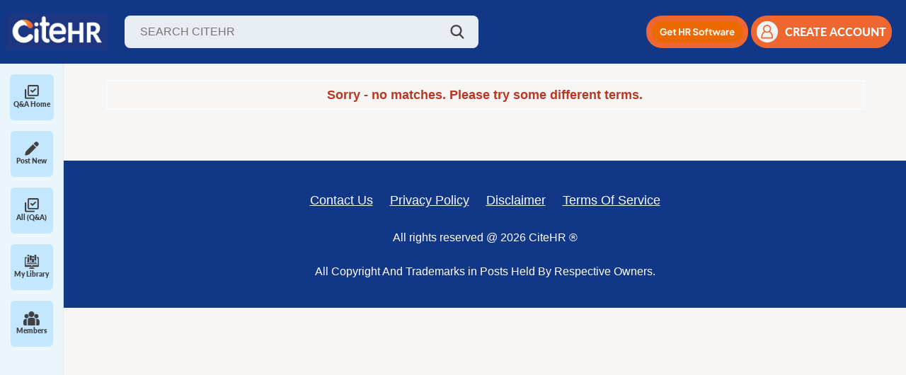

--- FILE ---
content_type: text/html; charset=ISO-8859-1
request_url: https://www.citehr.com/search.php?do=finduser&userid=4635301&searchthreadid=516054
body_size: 8270
content:
<!DOCTYPE html PUBLIC "-//W3C//DTD XHTML 1.0 Transitional//EN" "http://www.w3.org/TR/xhtml1/DTD/xhtml1-transitional.dtd">
<html xmlns="http://www.w3.org/1999/xhtml" dir="ltr" lang="en">
<head>
<meta name="robots" content="noindex,follow" />
<script src="/spinnerv2.js" defer></script>



<link rel="stylesheet" type="text/css" href="/style-v33.css?v1.0"/>


<meta http-equiv="Content-Type" content="text/html; charset=ISO-8859-1" />



<meta name="theme-color" content="#183b60" />
<meta name="viewport" content="width=device-width, initial-scale=1">

<meta http-equiv="X-UA-Compatible" content="IE=7" />
<link rel="image_src" type="image/gif" href="https://www.citehr.com/citehr-og.gif"/>
<meta property="og:image" content="https://www.citehr.com/citehr-og.png" />




<!-- Google tag (gtag.js) -->
<script async src="https://www.googletagmanager.com/gtag/js?id=G-TFKT4BSRSR"></script>
<script>
  window.dataLayer = window.dataLayer || [];
  function gtag(){dataLayer.push(arguments);} 
  gtag('js', new Date()); gtag('config', 'G-TFKT4BSRSR');
</script>


<script src="https://accounts.google.com/gsi/client" async defer></script> 
<link href="https://cdn.jsdelivr.net/npm/bootstrap@5.2.3/dist/css/bootstrap.min.css" rel="stylesheet">
<script src="https://cdn.jsdelivr.net/npm/bootstrap@5.2.3/dist/js/bootstrap.bundle.min.js"></script>
<link rel="stylesheet" href="https://cdnjs.cloudflare.com/ajax/libs/toastr.js/latest/toastr.min.css" integrity="sha512-vKMx8UnXk60zUwyUnUPM3HbQo8QfmNx7+ltw8Pm5zLusl1XIfwcxo8DbWCqMGKaWeNxWA8yrx5v3SaVpMvR3CA==" crossorigin="anonymous" referrerpolicy="no-referrer" />

<link rel="preload" href="/assets/css/fonts.css" as="style" onload="this.onload=null;this.rel='stylesheet'">
<noscript><link rel="stylesheet" href="/assets/css/fonts.css"></noscript>
<link rel="stylesheet" href="/assets/css/styles.css?v1.89">
<link rel="stylesheet" href="https://cdnjs.cloudflare.com/ajax/libs/select2/4.0.13/css/select2.min.css" />


<link rel="stylesheet" type="text/css" href="/style-v30.css">

<title>CiteHR (HR Discussions, Policies & Compliance - Powered by the Community)</title>



<style>
.tborder{display:none;}
.buttonclass{-webkit-appearance: button;-moz-appearance: button;appearance: button;text-decoration: none;color: initial;padding:4px 8px;font-size:18px;font-weight:bold;cursor:pointer;color:#000000;} .buttonclass:hover{color:#00630e;}
</style>
</head>
<body>
<header class="header">
    <div class="d-flex align-items-center">
        <!--<img id="menuIcon" class="menu-icon" src="/assets/img/icon/menu.png" />-->
        <img id="mobileMenuIcon" class="menu-icon" src="/assets/img/icon/menu.png" />
        <a href="https://www.citehr.com/"><img class="logo" src="/assets/img/logo_citehr_blue.jpg" 
            alt="CiteHR" /></a>
        <div class="search-wrap">
            <form action="/results.php" method="get" name="search_query" id="search_query">
                <input class="search-input" type="text" id="query" name="q" placeholder="SEARCH CITEHR" />
            </form>
            <a href="javascript:void(0);" onclick="searchme()"><img class="search-icon" src="/assets/img/icon/search.png" /></a>
        </div>
    </div>
    <div class="d-flex align-items-center gap guest">
        <div class="mobile-search-wrap">
            <img id="mobileSearchBtn" class="search-icon" src="/assets/img/icon/search.png" />
            <!--<form id="mobileSearchForm" class="mobile-search-input shadow-sm">
                <input class="search-input" type="text" placeholder="SEARCH CITEHR" />
            </form>-->
            <form id="mobileSearchForm" action="/results.php" method="get" class="mobile-search-input shadow-sm" name="search_query" id="search_query">
                <input class="search-input" type="text" name="mq" placeholder="SEARCH CITEHR" />
            </form>
        </div>
        <div class="get-hr-software">
            <a id="mobileBannerBtn" role="button" target="_blank" href="https://www.citehr.com/aimrr.php">
                <img alt="Get HR Software" src="/assets/img/Mobile-Button.png" height="35"/>
            </a>
        </div>
        <!--<div class="dropdown action-drop">
             <button class="btn dropdown-toggle" type="button" id="dropdownMenuButton1" data-bs-toggle="dropdown"
                aria-expanded="false">
                <img height="30px" src="/assets/img/icon/orange-dots.png" />
            </button>
            <ul class="dropdown-menu" aria-labelledby="dropdownMenuButton1">
                <li>
                    <a class="dropdown-item" href="/subscription.php">
                        <img width="15px" class="me-2 d-icon" src="/assets/img/icon/follow.png" />
                        <img width="15px" class="me-2 a-icon" src="/assets/img/icon/follow-active.png" />
                        Followed Threads
                    </a>
                </li>
                <li>
                    <a class="dropdown-item" href='/library.php'>
                        <img width="15px" class="me-2 d-icon" src="/assets/img/icon/participationThreads.png" />
                        <img width="15px" class="me-2 a-icon"
                            src="/assets/img/icon/participationThreads-active.png" />
                        Participation Threads
                    </a>
                </li>
                <li>
                    <button onclick="addnewpost()">Add New post</button>
                    <button onclick="addnewreply()">Add New reply</button>
                </li>
            </ul>
        </div> -->

        
            <a role="button" id="desktop-ad-btn" class="signup-btn mobile-signup-btn me-1" target="_blank" href="https://www.citehr.com/aimrr.php">
                <img height="30px" alt="Get HR Software" src="/assets/img/Web-Button.png" />
            </a>
            <button type="button" class="signup-btn" onclick="show_modelz()">
                <img class="user-icon" src="/assets/img/icon/user-orang.png" />
                <span>CREATE ACCOUNT</span>
            </button>
            
                <div id="login-modal" class="modal" style='display:none'>
                    <div class="modal-content login-main">
                        <span class="close close1" onclick="close_modelz()">&times;</span>
                        <div class="loginForm">
                            <h4 style="margin:5px 0px;">Login or Register</h4>
<span style="font-size:small;font-weight:bold;">Join India's Trusted HR & Compliance Community</span><br>
<span style="font-size:small;">Get real answers, templates, and guidance from HR peers who’ve solved the same problems.</span><br><br>

                            <div class="login-social">
                                <ul>
                                    <li><a href="/citehr-register.php" rel="nofollow,noindex" target="_blank"><img
                                                src="/images/reg-form.jpg" style="width:190px;height:auto;"></a></li>
                                    <div style="display:inline-block;text-align:center;">
                                        <div id="g_id_onload"
                                            data-client_id="783341578114-cpf8hbcsgpr5h3ga6u9eq1og1amm7sp0.apps.googleusercontent.com"
                                            data-login_uri="https://www.citehr.com/google_login.php" data-auto_prompt="true">
                                        </div>
                                        <div class="g_id_signin" data-type="standard" data-size="large" data-theme="outline"
                                            data-text="sign_in_with" data-shape="rectangular" data-logo_alignment="left"
                                            data-redirecturi="https://www.citehr.com/search.php?do=finduser&amp;userid=4635301&amp;searchthreadid=516054">
                                        </div>
                                    </div>
                                </ul>
                            </div>
                            <br>
                            <hr><br>
                            <form action="login.php?do=login" method="post"
                                onsubmit="md5hash(vb_login_password, vb_login_md5password, vb_login_md5password_utf, 0)">
                                <div class="form-input">
                                    Login To Your Account<br>
                                    <input type="hidden" name="do" value="login">
                                    <input type="hidden" name="s" value="">
                                    <input type="hidden" name="securitytoken" value="guest">
                                    <input type="hidden" name="url" value="/">
                                    <input type="hidden" name="vb_login_md5password">
                                    <input type="hidden" name="vb_login_md5password_utf">
                                    <input type="text" name="vb_login_username" accesskey="u" tabindex="1"
                                        placeholder="Email/Username" class="form-common">
                                </div>
                                <div class="form-input">
                                    <input type="password" name="vb_login_password" tabindex="1" placeholder="Password"
                                        class="form-common">
                                </div>
                                <div class="submit-btn">
                                    <!--<button type="button" class="btn">Login</button>-->
                                    <input type="submit" class="btn buttonclass" value="Login" accesskey="s" tabindex="1">
                                    <input type="hidden" name="cookieuser" value="1" id="cb_cookieuser">
                                </div>
                                <div class="forgot-password">
                                    <a href="/contact.php" target="_blank" rel="nofollow,noindex">Forgot password</a>
                                </div>
                            </form>
                        </div>
                    </div>
                </div>
                <style>
                    .close {
                        cursor: pointer;
                        color: #fff;
                        font-size: 20px;
                        position: absolute !important;
                        width: 25px;
                        text-align: right;
                        top: -25px !important;
                        z-index: 99;
                        right: 0;
                        left: auto !important
                    }
            
                    .modal {
                        display: block;
                        position: fixed;
                        z-index: 999;
                        top: 0;
                        width: 100%;
                        height: 100%;
                        background: rgba(0, 0, 0, 0.67);
                        left: 0
                    }
            
                    #login-modal {
                        padding-top: 0;
                        z-index: 99999
                    }
            
                    .login-main {
                        width: 300px;
                        max-width: 100%;
                        padding: 10px 20px;
                        border: 0;
                        background: #fff;
                        font-family: sans-serif;
                        position: absolute;
                        top: 50%;
                        left: 50%;
                        margin: 0;
                        transition: all .3s ease-in-out;
                        -o-transition: all .3s ease-in-out;
                        -moz-transition: all .3s ease-in-out;
                        -webkit-transition: all .3s ease-in-out;
                        transform: translate(-50%, -50%) scale(0, 0);
                        -webkit-animation: bummer 1s;
                        animation: bummer 1s;
                        -webkit-animation-fill-mode: forwards;
                        animation-fill-mode: forwards;
                    }
            
                    @-webkit-keyframes bummer {
                        100% {
                            -webkit-transform: translate(-50%, -50%) scale(1, 1)
                        }
                    }
            
                    @keyframes bummer {
                        100% {
                            transform: translate(-50%, -50%) scale(1, 1)
                        }
                    }
            
                    .login-main a,
                    .login-main button {
                        outline: none !important
                    }
            
                    .login-social {
                        text-align: center
                    }
            
                    .login-social h3 {
                        color: #222;
                        font-size: 24px;
                        text-align: center;
                        margin-top: 0
                    }
            
                    .login-social ul {
                        list-style: none;
                        padding: 0;
                        margin: 0
                    }
            
                    .login-social ul li {
                        display: inline-block;
                        margin: 2px 10px
                    }
            
                    .login-social ul li a img {
                        float: left;
                        max-width: 100%
                    }
            
                    .login-social .or {
                        display: block;
                        font-family: sans-serif;
                        font-weight: 600;
                        color: #555;
                        position: relative;
                        margin: 20px 0
                    }
            
                    .form-input {
                        margin-bottom: 15px
                    }
            
                    .form-input input {
                        box-sizing: border-box;
                        width: 100%;
                        box-shadow: none;
                        border: 1px solid #eee;
                        color: #222;
                        padding-left: 20px;
                        height: 40px
                    }
            
                    .forgot-password {
                        text-align: right;
                        margin-bottom: 20px
                    }
            
                    .forgot-password a {
                        color: #555;
                        font-size: 13px
                    }
            
                    .submit-btn {
                        margin-bottom: 20px
                    }
            
                    .submit-btn .btn {
                        padding: 12px 0;
                        width: 100%;
                        display: inline-block;
                        background: #0b3b63;
                        color: #fff;
                        border: 0;
                        text-transform: uppercase;
                        cursor: pointer;
                        transition: all .3s ease-in-out;
                        -moz-transition: all .3s ease-in-out;
                        -o-transition: all .3s ease-in-out;
                        -webkit-transition: all .3s ease-in-out;
                        font-weight: 600
                    }
            
                    .submit-btn .btn:hover {
                        background: #f27026;
                        color: #fff
                    }
            
                    .account-sign-up {
                        margin-top: 5px;
                        padding-top: 15px;
                        border-top: 1px solid #ddd;
                        display: inline-block;
                        width: 100%;
                        font-size: 15px
                    }
            
                    .account-sign-up p {
                        color: #222;
                        margin: 0;
                        font-family: sans-serif
                    }
            
                    .account-sign-up p a {
                        color: #f27026
                    }
            
                    .close1 {
                        top: -15px;
                        position: relative;
                        left: 7px;
                        font-weight: 300
                    }
                </style>
                <script>
                    var modal = document.getElementById('login-modal');
                    var btn = document.getElementById("login-form");
                    var span = document.getElementsByClassName("close1")[0];
                    if (btn) {
                    btn.onclick = function () {
                        modal.style.display = "block";
                    }}
                    if (span) {
                    span.onclick = function () {
                        modal.style.display = "none";
                    }
                    }
                    window.onclick = function (event) {
                        if (event.target == modal) {
                            modal.style.display = "none";
                        }
                        //if (event.target == modalquery) { modalquery.style.display = "none"; }
                    }
                </script>
                <script>
                    function show_modelz() {
                        document.getElementById('login-modal').style.display = "block";
                    }
                    function close_modelz() {
                        document.getElementById('login-modal').style.display = "none";
                    }
                </script>
            
        
    </div>
</header>
<section class="layout">
    <div class="sidebar-wrap" id="sidebarWrap">

        <!-- <a type="button" class="start-new-dis" href="https://www.citehr.com/post-new-thread/">
            <img height="30px" src="/assets/img/icon/pen.png" />
            <span class="ms-4">Start New Discussion</span>
        </a> -->
        <!-- Sidebar Close -->
        <div class="collapsed-sidebar">
            <div class="s-menu" id="allPostMenu">
                <a type="button" class="text-decoration-none d-flex flex-column align-items-center" href="/">
                    <img height="20px" class="de-icon" src="/assets/img/icon/check.png" />
                    <img height="20px" class="ac-icon" src="/assets/img/icon/check-active.png" />
                    <span>Q&A Home</span>
                </a>
            </div>
            <div class="s-menu" id="newMenu">
                <a type="button" class="text-decoration-none d-flex flex-column align-items-center" href="/post-new-thread/">
                    <img height="20px" class="de-icon" src="/assets/img/icon/pen.png" />
                    <img height="20px" class="ac-icon" src="/assets/img/icon/pen-active.png" />
                    <span>Post New</span>
                </a>
            </div>
            <div class="s-menu" id="allPostMenu">
                <a type="button" class="text-decoration-none d-flex flex-column align-items-center" href="/forumdisplay.php?f=34">
                    <img height="20px" class="de-icon" src="/assets/img/icon/check.png" />
                    <img height="20px" class="ac-icon" src="/assets/img/icon/check-active.png" />
                    <span>All (Q&A)</span>
                </a>
            </div>
            <div class="s-menu" id="libraryMenu">
                <a type="button" class="text-decoration-none d-flex flex-column align-items-center" href="/library.php">
                    <img height="20px" class="de-icon" src="/assets/img/icon/library.png" />
                    <img height="20px" class="ac-icon" src="/assets/img/icon/library-active.png" />
                    <span>My Library</span>
                </a>
            </div>
<!--
            <div class="s-menu" id="tagsMenu">
                <a type="button" class="text-decoration-none d-flex flex-column align-items-center" href="/tag.php">
                    <img height="20px" class="de-icon" src="/assets/img/icon/tags.png" />
                    <img height="20px" class="ac-icon" src="/assets/img/icon/tags-active.png" />
                    <span>#Tags</span>    
                </a>
            </div>
-->
            <div class="s-menu" id="membersMenu">
              <a type="button" class="text-decoration-none d-flex flex-column align-items-center" href="/members.php">
                <img height="20px" class="de-icon" src="/assets/img/icon/members.png" />
                <img height="20px" class="ac-icon" src="/assets/img/icon/members-active.png" />
                <span>Members</span>
              </a>
            </div>
            <!--<span style="border-top: 1px solid gray;padding: 0; margin-top: 8px; width: 60px;height: 1px;">&nbsp;</span>
            <div class="s-menu" id="marketMenu" style="margin-top: 8px;">
                <a type="button" class="text-decoration-none d-flex flex-column align-items-center" href="/market.php">
                    <img height="20px" class="de-icon" src="/assets/img/icon/market.png" />
                    <img height="20px" class="ac-icon" src="/assets/img/icon/market-active.png" />
                    <span>Market</span>
                </a>
            </div>
            <div class="s-menu">
                <img height="20px" src="/assets/img/icon/messaging.png" />
                <span>Messaging</span>
            </div> -->
            
        </div>
    
        <!-- Sidebar Open -->
        <!-- <div class="accordion accordion-flush w-100" id="sidebarAccordion">
            <div class="accordion-item">
                <h2 class="accordion-header">
                    <button class="accordion-button collapsed" type="button" data-bs-toggle="collapse"
                        data-bs-target="#library-collapse" aria-expanded="false" aria-controls="library-collapse">
                        <img height="20px" class="d-icon" src="/assets/img/icon/library.png" />
                        <img height="20px" class="a-icon" src="/assets/img/icon/library-active.png" />
                        <span>Library</span>
                    </button>
                </h2>
                <div id="library-collapse" class="accordion-collapse collapse" data-bs-parent="#sidebarAccordion">
                    <div class="library-wrap">
                        <div class="file">
                            <img height="20px" src="/assets/img/icon/pdf.png">
                            <div class="ms-2">
                                <h3>Revised d.a. in uttarakhand from 1st april-2023</h3>
                                <p>Revised da april 2023.pdf</p>
                            </div>
                        </div>
                        <div class="file">
                            <img height="20px" src="/assets/img/icon/pdf.png">
                            <div class="ms-2">
                                <h3>Revised d.a. in uttarakhand from 1st april-2023</h3>
                                <p>Revised da april 2023.pdf</p>
                            </div>
                        </div>
                    </div>
                </div>
            </div>
            <div class="accordion-item">
                <h2 class="accordion-header">
                    <button class="accordion-button collapsed" type="button" data-bs-toggle="collapse"
                        data-bs-target="#messagin-collapse" aria-expanded="false" aria-controls="messagin-collapse">
                        <img height="20px" class="d-icon" src="/assets/img/icon/messaging.png" />
                        <img height="20px" class="a-icon" src="/assets/img/icon/messaging-active.png" />
                        <span>Messaging</span>
                    </button>
                </h2>
                <div id="messagin-collapse" class="accordion-collapse collapse" data-bs-parent="#sidebarAccordion">
                    Messaging
                </div>
            </div>
        </div> -->
    </div>
<div id="tagsExpand">
        <!-- <div class="item-menu active">
            <img height="20px" class="me-2 de-icon" src="/assets/img/icon/interest-tag.png" />
            <img height="20px" class="me-2 ac-icon" src="/assets/img/icon/interest-tag-active.png" />
            <a href="javascript:void(0)" onClick="showSection('interest')">Interest Tags</a>
        </div>
        <div class="item-menu">
            <img height="20px" class="me-2 de-icon" src="/assets/img/icon/trending-tag.png" />
            <img height="20px" class="me-2 ac-icon" src="/assets/img/icon/trending-tag-active.png" />
            <a href="javascript:void(0)" onClick="showSection('trending')">Trending Tags</a>
        </div> -->
        <div id="tags-collapse" class="accordion-collapse" data-bs-parent="#sidebarAccordion">
            <div class="accordion accordion-flush w-100" id="tagAccordion">
                <div class="accordion-item">
                    <h2 class="accordion-header">
                        <button class="accordion-button collapsed" type="button" data-bs-toggle="collapse"
                            data-bs-target="#interest-tags-collapse" aria-expanded="false"
                            aria-controls="interest-tags-collapse">
                            <img height="20px" class="d-icon" src="/assets/img/icon/interest-tag.png" />
                            <img height="20px" class="a-icon"
                                src="/assets/img/icon/interest-tag-active.png" />
                            <span>Interest Tags</span>
                        </button>
                    </h2>
                    <div id="interest-tags-collapse" class="accordion-collapse collapse"
                        data-bs-parent="#tagAccordion">
                        <div class="tags-badge-wrap">
                            <span class="tags-badge active">No Tags Found!</span>
                        </div>
                    </div>
                </div>
                <div class="accordion-item">
                    <h2 class="accordion-header">
                        <button class="accordion-button collapsed" type="button" data-bs-toggle="collapse"
                            data-bs-target="#trending-tags-collapse" aria-expanded="false"
                            aria-controls="trending-tags-collapse">
                            <img height="20px" class="d-icon" src="/assets/img/icon/trending-tag.png" />
                            <img height="20px" class="a-icon"
                                src="/assets/img/icon/trending-tag-active.png" />
                            <span>Trending Tags</span>
                        </button>
                    </h2>
                    <div id="trending-tags-collapse" class="accordion-collapse collapse"
                        data-bs-parent="#tagAccordion">
                        <div class="tags-badge-wrap">
                            <style>.tagtrend{color:#003563;margin:5px 3px;display:inline-block;padding:2px 5px;border:1px #efefef solid;background:#f0f3f7;}.tagtrend:hover{background:#ddecaf;border:1px #95bcdc solid;}</style><h3 style='margin:0px;'>Trending</h3><a href='/' class='tagtrend' style='margin:5px 3px;display:inline-block;padding:2px 5px;border:1px #efefef solid;background:#ecf1f8;'>&#9776;Home</a><a href='/tags.php?tag=data+integrity' class='tagtrend'>#Data Integrity</a> <a href='/tags.php?tag=business+plan' class='tagtrend'>#Business Plan</a> <a href='/tags.php?tag=glassdoor+reviews' class='tagtrend'>#Glassdoor Reviews</a> <a href='/tags.php?tag=social+security' class='tagtrend'>#Social Security</a> <a href='/tags.php?tag=leadership' class='tagtrend'>#Leadership </a> <a href='/tags.php?tag=labour+ministry' class='tagtrend'>#Labour Ministry</a> <a href='/tags.php?tag=finance+department' class='tagtrend'>#Finance Department</a> <a href='/tags.php?tag=human+resource' class='tagtrend'>#Human Resource</a> <a href='/tags.php?tag=supreme+court' class='tagtrend'>#Supreme Court</a> <a href='/tags.php?tag=mental+health' class='tagtrend'>#Mental Health</a> <a href='/tags.php?tag=safety+measures' class='tagtrend'>#Safety Measures</a> <a href='/tags.php?tag=internal+complaints+committee' class='tagtrend'>#Internal Complaints Committee</a> <a href='/tags.php?tag=operational+excellence' class='tagtrend'>#Operational Excellence</a> <a href='/tags.php?tag=leave+policy' class='tagtrend'>#Leave Policy</a> <a href='/tags.php?tag=audit' class='tagtrend'>#Audit </a> <a href='/tags.php?tag=dearness+allowance' class='tagtrend'>#Dearness Allowance</a> <a href='/tags.php?tag=state+insurance' class='tagtrend'>#State Insurance</a> <a href='/tags.php?tag=disciplinary+action' class='tagtrend'>#Disciplinary Action</a> <a href='/tags.php?tag=background+verification' class='tagtrend'>#Background Verification</a> <a href='/tags.php?tag=provident+fund' class='tagtrend'>#Provident Fund</a> <a href='/tags.php?tag=notice+period' class='tagtrend'>#Notice Period</a> <a href='/tags.php?tag=working+hours' class='tagtrend'>#Working Hours</a> <a href='/tags.php?tag=pf+account' class='tagtrend'>#Pf Account</a> <a href='/tags.php?tag=best+practices' class='tagtrend'>#Best Practices</a> <a href='/tags.php?tag=final+settlement' class='tagtrend'>#Final Settlement</a> <a href='/tags.php?tag=standing+orders' class='tagtrend'>#Standing Orders</a> 
                        </div>
                    </div>
                </div>
            </div>
        </div>
    </div>
    
    <main class="main-wrap">

<!-- nav buttons bar -->

</div>










<div class="navlinks">


<br>








</div>





<div id="login-modal" class="modal" style='display:none'>
<div class="modal-content login-main">
<span class="close close1" onclick="close_modelz()">&times;</span>
<div class="loginForm">

<h4 style="margin:5px 0px;">Login Or Register</h4> <span style="font-size:small;font-weight:bold">Community Support and Knowledge-base.</span><br><br>

<div class="login-social">
<ul>
<li><a href="/citehr-register.php" rel="nofollow,noindex" target="_blank"><img src="/images/reg-form.jpg"></a></li>



<div style="display:inline-block;text-align:center;">
<div id="g_id_onload" data-client_id="783341578114-cpf8hbcsgpr5h3ga6u9eq1og1amm7sp0.apps.googleusercontent.com" data-login_uri="https://citehr.com/google_login.php" data-auto_prompt="true"></div>
  <div class="g_id_signin"
      data-type="standard"
      data-size="large"
      data-theme="outline"
      data-text="sign_in_with"
      data-shape="rectangular"
      data-logo_alignment="left"
      data-redirecturi="" >
  </div>
</div>



</ul>
</div>

<br><hr><br>

<form action="login.php?do=login" method="post" onsubmit="md5hash(vb_login_password, vb_login_md5password, vb_login_md5password_utf, 0)">
<div class="form-input">
Login To Your Account<br>
<input type="hidden" name="do" value="login">
<input type="hidden" name="s" value="">
<input type="hidden" name="securitytoken" value="guest">
<input type="hidden" name="url" value="/">
<input type="hidden" name="vb_login_md5password">
<input type="hidden" name="vb_login_md5password_utf">
<input type="text" name="vb_login_username" accesskey="u" tabindex="1" placeholder="Email/Username" class="form-common">
</div>
<div class="form-input">
<input type="password" name="vb_login_password" tabindex="1" placeholder="Password" class="form-common">
</div>

<div class="submit-btn">
<!--<button type="button" class="btn">Login</button>-->
<input type="submit" class="btn buttonclass" value="Login" accesskey="s" tabindex="1">
<input type="hidden" name="cookieuser" value="1" id="cb_cookieuser">
</div>
<div class="forgot-password">
<a href="/contact.php" target="_blank" rel="nofollow,noindex">Forgot password</a>
</div>
</form>

</div>
</div>
</div>


<style>
.close{cursor:pointer;color:#fff;font-size:20px;position:absolute!important;width:25px;text-align:right;top:-25px!important;z-index:99;right:0;left:auto!important}.modal{display:block;position:fixed;z-index:999;top:0;width:100%;height:100%;background:rgba(0,0,0,0.67);left:0}#login-modal{padding-top:0;z-index:99999}.login-main{width:300px;max-width:100%;padding:10px 20px;border:0;background:#fff;font-family:sans-serif;position:absolute;top:50%;left:50%;margin:0;transition:all .3s ease-in-out;-o-transition:all .3s ease-in-out;-moz-transition:all .3s ease-in-out;-webkit-transition:all .3s ease-in-out;transform:translate(-50%,-50%) scale(0,0);-webkit-animation:bummer 1s;animation:bummer 1s;-webkit-animation-fill-mode:forwards;animation-fill-mode:forwards;/}@-webkit-keyframes bummer{100%{-webkit-transform:translate(-50%,-50%) scale(1,1)}}@keyframes bummer{100%{transform:translate(-50%,-50%) scale(1,1)}}.login-main a,.login-main button{outline:none!important}.login-social{text-align:center}.login-social h3{color:#222;font-size:24px;text-align:center;margin-top:0}.login-social ul{list-style:none;padding:0;margin:0}.login-social ul li{display:inline-block;margin:2px 10px}.login-social ul li a img{float:left;max-width:100%}.login-social .or{display:block;font-family:sans-serif;font-weight:600;color:#555;position:relative;margin:20px 0}.form-input{margin-bottom:15px}.form-input input{box-sizing:border-box;width:100%;box-shadow:none;border:1px solid #eee;color:#222;padding-left:20px;height:40px}.forgot-password{text-align:right;margin-bottom:20px}.forgot-password a{color:#555;font-size:13px}.submit-btn{margin-bottom:20px}.submit-btn .btn{padding:12px 0;width:100%;display:inline-block;background:#0b3b63;color:#fff;border:0;text-transform:uppercase;cursor:pointer;transition:all .3s ease-in-out;-moz-transition:all .3s ease-in-out;-o-transition:all .3s ease-in-out;-webkit-transition:all .3s ease-in-out;font-weight:600}.submit-btn .btn:hover{background:#f27026;color:#fff}.account-sign-up{margin-top:5px;padding-top:15px;border-top:1px solid #ddd;display:inline-block;width:100%;font-size:15px}.account-sign-up p{color:#222;margin:0;font-family:sans-serif}.account-sign-up p a{color:#f27026}.close1{top:-15px;position:relative;left:7px;font-weight:300}
</style>


<script>
    var modal = document.getElementById('login-modal');
    var btn = document.getElementById("login-form");
    var span = document.getElementsByClassName("close1")[0];
    btn.onclick = function () {
        modal.style.display = "block";
    }
    span.onclick = function () {
        modal.style.display = "none";
    }
    window.onclick = function (event) {
        if (event.target == modal) {
            modal.style.display = "none";
        }
        if (event.target == modalquery) { modalquery.style.display = "none"; }
    }
</script>
<script>
    function show_modelz()
    {
    document.getElementById('login-modal').style.display = "block"; 
    }
    function close_modelz()
    {
    document.getElementById('login-modal').style.display = "none"; 
    }
</script>

</div></div></div>


<!-- main error message -->
<div style="border:1px #FFFFFF solid;font-weight:bold;font-size:large;color:#b93722;padding:6px;margin:0px auto 0px auto;text-align:center;width:90%;">Sorry - no matches. Please try some different terms.

</div>
<!-- / main error message -->






<br><br>

</div></div>
<!-- / close content container -->



<script src="https://ajax.googleapis.com/ajax/libs/jquery/3.6.4/jquery.min.js"></script>
<script src="https://cdnjs.cloudflare.com/ajax/libs/jqueryui/1.13.2/jquery-ui.min.js" integrity="sha512-57oZ/vW8ANMjR/KQ6Be9v/+/h6bq9/l3f0Oc7vn6qMqyhvPd1cvKBRWWpzu0QoneImqr2SkmO4MSqU+RpHom3Q==" crossorigin="anonymous" referrerpolicy="no-referrer"></script>
<script src="https://cdnjs.cloudflare.com/ajax/libs/jquery-validate/1.20.0/jquery.validate.min.js" integrity="sha512-WMEKGZ7L5LWgaPeJtw9MBM4i5w5OSBlSjTjCtSnvFJGSVD26gE5+Td12qN5pvWXhuWaWcVwF++F7aqu9cvqP0A==" crossorigin="anonymous" referrerpolicy="no-referrer"></script>
<script src="https://cdnjs.cloudflare.com/ajax/libs/select2/4.0.13/js/select2.min.js"></script>
<script src="https://cdn.socket.io/4.6.0/socket.io.min.js" integrity="sha384-c79GN5VsunZvi+Q/WObgk2in0CbZsHnjEqvFxC5DxHn9lTfNce2WW6h2pH6u/kF+" crossorigin="anonymous"></script>
<script src="https://cdnjs.cloudflare.com/ajax/libs/toastr.js/latest/js/toastr.min.js" integrity="sha512-VEd+nq25CkR676O+pLBnDW09R7VQX9Mdiij052gVCp5yVH3jGtH70Ho/UUv4mJDsEdTvqRCFZg0NKGiojGnUCw==" crossorigin="anonymous" referrerpolicy="no-referrer"></script>

<script type="text/javascript">
var loggedInUser = 0;
var isAdmin = ("Unregistered / Not Logged In" === "Administrators") ? true : false;
</script>

<!-- global js imports -->
<script type="text/javascript" src="/assets/js/global.js?v=1.6"></script>
<!-- keka form submission -->
<script type="text/javascript" defer="defer">
			$(document).ready(function() {
                            $( "#hsForm_fd8c6caf-8ab3-47ca-8314-46cd670d90c2" ).on( "submit", function( event ) {
                                event.preventDefault();
                                event.stopPropogation();

                                $.post({
                                       url: "/marketplaceApi.php",
                                       action: 'addCompany',
                                       data: $( this ).serializeArray(),
                                       dataType: 'json'
                                   }).done(function (data) {
                                       toastr.success('Success');
                                   });
                             });
			 
			}); 
		</script>




<!-- /content area table -->
<br style="clear:both;">
<style>
.footerlink{color:#ffffff !important;margin:5px 10px;display:inline-block;font-size:large;}
</style>
<div class="footerbar" style="font-family:helvetica,arial,sans-serif;color:#ffffff;margin:0px;text-align:center;padding:15px;background:#123787;line-height:150%;"> 
<!--Start footerbar-->
<br>
<a href="/contact.php" class="footerlink" rel="nofollow">Contact Us</a> 
<a href="/privacy-policy.html" class="footerlink" rel="nofollow">Privacy Policy</a> 
<a href="/disclaimer.html" class="footerlink" rel="nofollow">Disclaimer</a> 
<a href="/terms-of-service.html" class="footerlink" rel="nofollow">Terms Of Service</a>
<br><br>

All rights reserved @ 2026 CiteHR ®
<br><br>All Copyright And Trademarks in Posts Held By Respective Owners.<br><br>





</div>
</main>
</section>

<audio id="notification" src="/assets/audio/beep.mp3" muted></audio>
<audio id="chatnotification" src="assets/audio/notif.wav" muted></audio>

<button id="backToTopBtn" title="Go to top">
<img height="25px" src="/assets/img/icon/up-arrow.png" />
</button>
</body>
</html>

--- FILE ---
content_type: text/css
request_url: https://www.citehr.com/style-v33.css?v1.0
body_size: 4318
content:
body,html{margin:0;padding:0}a.headliner,a.headliner:visited{text-decoration:none;font-size:large}.attachments,.level1post a,.level2post a,.level3post a,.signatures{word-break:break-all}.bginput,.bginput optgroup,.bginput option,.button,.smallfont,.tcat,.thead,.wysiwyg,body,li,p,select,td,textarea,th{font-family:"Open Sans",Helvetica,sans-serif;}.postusername{text-transform: capitalize;white-space:nowrap;font-size:medium;text-decoration:none;}.bigusername,.highlight,.navbar a,a.headliner,div.head_forums,h1{font-weight:700}.inlineimg,.osmilie img{vertical-align:middle}html{text-rendering:optimizeLegibility;-moz-osx-font-smoothing:grayscale;-webkit-font-smoothing:subpixel-antialiased}body{color:#000000;font-style:normal}.downloads,.headline{background:#fbfbfb;border:1px solid #fff;-moz-box-shadow:inset 0 0 10px #eaeaea;-webkit-box-shadow:inset 0 0 10px #eaeaea}.downloads,.headline,.headline_alt{padding:9px 7px;font-size:medium;font-style:normal;overflow:hidden}a:link,body_alink{color:#304a70}a:visited,body_avisited{color:#435c83}a:active,a:hover,body_ahover{color:#3E6095}li,p,td,th{font-style:normal}.headline{border-bottom:1px #d7d7d7 solid;margin:0 -10px 9px 0;box-shadow:inset 0 0 10px #eaeaea;line-height:115%}.downloads{border-bottom:1px #d7d7d7 solid;margin:0 4px 9px 0;box-shadow:inset 0 0 10px #eaeaea}.headline_alt{background:#f9f9f9;border:1px solid #fff;border-bottom:1px #d7d7d7 solid;margin:0 -10px 9px 0;-moz-box-shadow:inset 0 0 10px #eaeaea;-webkit-box-shadow:inset 0 0 10px #eaeaea;box-shadow:inset 0 0 10px #eaeaea;line-height:115%}.downloads:hover,.headline:hover,.headline_alt:hover{background:#fff;border:1px solid #d7d7d7;-moz-box-shadow:0 0 10px #eaeaea;-webkit-box-shadow:0 0 10px #eaeaea;box-shadow:0 0 10px #eaeaea}a.headliner{color:#304a70;font-style:normal}a.headliner:visited{font-weight:700;color:#6284b5;font-style:normal}#displaybox{padding:11px;font-size:large;color:000000;background:#f2f8fd;margin:2px -10px 16px 2px;line-height:110%;border:1px solid #d4e3f0}.labe{margin:4px 4px 6px 0;padding:1px;border:1px solid #d6ddf9;font-size:x-small}div.head_forums{font-style:normal;font-size:x-small;background:#FFF;color:#2E5187;border:1px solid #F7F7F7;margin:2px 8px;padding:4px}.tborder,.tcat,.tfoot,.thead{background:#357a61}.tborder{color:#000000;border:1px solid #CCCCE6;margin:0 0 0 -7px;font-size:small}.alt3,.alt4{font-size:medium}.tcat{color:#FFF;font-style:normal}.tcat a:link,.tcat a:visited,.tcat_alink,.tcat_avisited{color:#fff;text-decoration:none}.tcat a:active,.tcat a:hover,.tcat_ahover{color:#FF6;text-decoration:underline}.thead,.thead a:link,.thead a:visited,.thead_alink,.thead_avisited{color:#FFF}.thead{font-style:normal}.thead a:active,.thead a:hover,.thead_ahover{color:#FF0}.tfoot,.tfoot a:link,.tfoot a:visited,.tfoot_alink,.tfoot_avisited{color:#E0E0F6}.tfoot a:active,.tfoot a:hover,.tfoot_ahover{color:#FF6}.alt1,.alt1Active,.alt2,.alt2Active,.alt3,.alt4{color:#000000;line-height:160%}.alt1,.alt1Active{background:#FAF9F9;font-size:medium;border-bottom:1px #efefef solid;}.alt2,.alt2Active{background:#F7FBFF}.alt3{background:#E9F3FC}.alt4{background:#FCFCFF}.level1post,.level2post,.level3post{line-height:120%;word-wrap:break-word;color:#000000;font-size:medium}.level1post{background:url(/images/white-texture.gif) #fcfcff}.level2post{background:url(/images/light-blue-texture.gif) #fcfcff}.level3post{background:url(/images/blue-texture.gif) #e9f3fc}p.sr_bottom,p.sr_title{line-height:23px}.attachments{padding:5px 3px}.inlinemod{background:#FFC;color:#000000}.wysiwyg{background:#EEF;color:#000000;font-style:normal}.bginput,textarea{font-style:normal;font-size:large;}.bginput optgroup,.bginput option{font-size:medium;font-style:normal}.button,select{font-style:normal}optgroup,option{font-size:medium;font-style:normal}.smallfont{font-style:normal}.time{color:#666686}.navbar a{font-family:"Open Sans",Helvetica,sans-serif;word-spacing:2px;color:#693333;text-decoration:none}.vbmenu_control,legend{font-family:small "Open Sans",Helvetica,sans-serif;font-style:normal}.highlight{color:red}.fjsel{background:#3E5C92;color:#E0E0F6}.fjdpth0{background:#F7F7F7;color:#000000}.panel{background:url(/images/gradients/gradient_panel.gif) top left repeat-x #E4E7F5;color:#000000;border:2px outset;padding:10px 3px}.vbmenu_control,.vbmenu_control_on{padding:3px 9px;font-size:medium;height:17px;margin:6px 3px 3px 0px;float:left;white-space:nowrap}.panelsurround{background:url(/images/gradients/gradient_panelsurround.gif) top left repeat-x #D1D4E0;color:#000000}legend{color:#22229C}.vbmenu_control{background:#838383;color:#FFF;word-spacing:3px;border:1px solid #525252;border-radius:5px}.vbmenu_control_on{background:#164054;color:#fbfbfb;font-family:bold small Verdana,"Open Sans",Helvetica,sans-serif;border:1px solid #164054}.vbmenu_control_on:hover{background:0 0;color:#FFF;cursor:pointer;text-decoration:underline}.vbmenu_control_frame{background:#838383;color:#fbfbfb;font-family:small "Open Sans",Helvetica,sans-serif;font-style:normal;padding:0;white-space:nowrap;margin:5px 3px 3px;float:left;word-spacing:3px;height:25px;display:inline-block;border:1px solid #525252;border-radius:5px}.vbmenu_control a:link,.vbmenu_control a:visited,.vbmenu_control_alink,.vbmenu_control_avisited,.vbmenu_control_on a:link,.vbmenu_control_on a:visited{color:#FFF;text-decoration:none}a.vbmenu_control,a.vbmenu_control_on{color:#FFF;text-decoration:none;margin-right:3px}.vbmenu_control a:active,.vbmenu_control:hover,.vbmenu_control_ahover,.vbmenu_control_frame:hover{background:#f46611;color:#fff;cursor:pointer;border:1px solid #164054}.vbmenu_popup{background:#FFF;color:#000000;border:1px solid #0B198C;position:relative;margin:0 auto 0 0;z-index:50}.vbmenu_option{background:#608a9e;color:#fff;white-space:nowrap;cursor:pointer}.vbmenu_option a:link,.vbmenu_option a:visited,.vbmenu_option_alink,.vbmenu_option_avisited{color:#fff;text-decoration:none;white-space:nowrap}.vbmenu_option a:active,.vbmenu_option a:hover,.vbmenu_option_ahover{background:#fff368;color:#FFF;text-decoration:none;white-space:nowrap}.vbmenu_hilite{background:#fff368;color:#000;white-space:nowrap;cursor:pointer}.ofont,.osize,.osmilie,.otextlink,label{cursor:default}.vbmenu_hilite a:active,.vbmenu_hilite a:hover,.vbmenu_hilite a:link,.vbmenu_hilite a:visited,.vbmenu_hilite_ahover,.vbmenu_hilite_alink,.vbmenu_hilite_avisited{color:#000;text-decoration:none}h1{font-size:large;color:#304a70;margin:0}.bigusername{font-size:small;text-decoration:none}.pagenav{margin:5px 0 0 12px}.pagenavblue,.pagenavwhite{text-align:center;padding:4px;margin:0 3px;font-size:large;border:1px solid #000000;float:left}.pagenav a{text-decoration:none;font-size:large;color:#0400a0;background:#ccc;}.pagenavblue{color:#000000;background:#ccc;}.pagenavwhite{background:#fff;color:#693333}.tagdesc{margin:0 1% 0 3%}#grouplinks a,#grouplinks a:hover{color:#000000;width:150px;border:1px solid #CAD7EB;font-style:normal;font-size:medium;margin:8px 0;padding:4px;text-decoration:none;font-weight:700;text-align:center}.alt2_alt{background-color:#F6F6FE;color:#000000}#grouplinks a{background:#E1E9F6}#grouplinks a:hover{background:#C5D3E7}.fieldset,.fieldset li,.fieldset p,.fieldset td,.gensmall,p.sr_bottom{font-size:small}div.thead,td.thead,th.thead{padding:4px}.shade,a.shade:link,a.shade:visited{color:#777;text-decoration:none}a.shade:active,a.shade:hover{color:#F40;text-decoration:underline}.tcat .shade,.tfoot .shade,.thead .shade{color:#DDD}.gen,.genmed,.gensmall,a{color:#000}.fieldset{margin-bottom:6px;border:1px solid #E5E5F4}form{display:inline}#main_links,.header_main{padding-left:175px}* html .but8{margin-top:-4px}div.sr_post{background-color:#f5f5ff;border:1px solid #738fbf;margin-bottom:5px;padding:5px}p.sr_title{font-weight:700}p.sr_content{padding:5px 0;overflow:hidden}td.row1{background-color:#F7F3EF}td.row2{background-color:#EFEFEF}#fontOut,#sizeOut,.popup_feedback,.popup_feedback div{color:#000000;background:#FFF}.ucp{border:1px solid gray;min-height:50px;width:100%;font-weight:400;margin:7px 0}.ucp p,div.sr_post p,p#search_result_title{margin:0;padding:0}.cattitle{font-size:x-large}a.related_article{margin:4px auto;padding:6px 6px 6px 10px;background:0 #fff;display:block;-moz-background-clip:-moz-initial;-moz-background-origin:-moz-initial;-moz-background-inline-policy:-moz-initial;font-family:Verdana,"Open Sans",Helvetica,sans-serif;font-size:medium;font-weight:700;line-height:125%}#controlbar,.controlbar,.ocolor{padding:2px}#fontOut,#sizeOut,.ofont,.osize,.osmilie,.otextlink,.popup_feedback,.popup_feedback div,.popup_feedback input{font-family:small "Open Sans",Helvetica,sans-serif;font-style:normal}input#query_qs{width:172px}input#submit_ds,input#submit_qs{width:68px}* html input#submit_ds,* html input#submit_qs{top:5px}div#second_form{position:absolute;left:350px}* html div#second_form{position:absolute;left:30px}.vBulletin_editor{border:2px groove}.ocolor{font-size:small}.adownload,.ofont,.post_button{font-size:medium}.ocolor div{width:10px;height:small;border:1px solid #ACA899}.ofont{padding:0 4px 0 10px;height:20px}.osize{padding:0 4px;width:30px}.osmilie img{margin:4px}.otextlink{text-align:center;margin-top:4px;height:20px}.popup_feedback{height:18px;padding:0 3px;white-space:nowrap;overflow:hidden}.popupwindow{border:1px solid APPWORKSPACE;padding:3px;position:absolute;left:0;top:0;z-index:5}#popup_forecolor{padding:3px}#popup_attach,#popup_fontname,#popup_smilie{padding:1px;overflow:auto;overflow-x:hidden;overflow-y:scroll}#popup_fontsize{padding:1px}#fontOut,#sizeOut,.popup_feedback div{height:16px;border:0 solid;padding:0 2px;cursor:default;overflow:hidden}form{margin:0}.normal{font-weight:400}.underline{text-decoration:underline}.vbmenu_hilite *{cursor:pointer}.block_row:after,.floatcontainer:after{content:".";display:block;height:0;clear:both;visibility:hidden}* html .block_row,* html .floatcontainer{height:1%}.block_row,.floatcontainer{display:block}#citeman_header_content,#citeman_wrap{margin:0 auto;display:-webkit-flex;-webkit-flex-flow:row wrap;position:relative}.vBulletin_editor{background:#E1E1E2;padding:6px}.imagebutton{left:0;top:0;background:#E1E1E2;color:#000000;padding:1px;border:none}.ocolor,.ofont,.osize,.osmilie,.osyscoloar,.smilietitle{background:#FFF;color:#000000;border:1px solid #FFF}.popup_pickbutton{border:1px solid #FFF}.popup_feedback{border-right:1px solid #FFF}.popupwindow{background:#FFF}.alt_pickbutton{border-left:1px solid #E1E1E2}.popup_feedback div,.popup_feedback input{border:0 solid;padding:0 2px;cursor:default;overflow:hidden}#citeman_wrap{width:100%;background:#123787;display:flex;flex-flow:row wrap}#citeman_header_content{width:95%;display:flex;flex-flow:row wrap}.post_button{float:left;display:inline-block;color:#fff!important;height:15px;z-index:-20;cursor:pointer;padding:5px 6px 8px;background:url(/images/post-button-bg.gif) #989a98;border:1px solid #C1BFA0;border-width:1px 1px 1px 0;font-weight:700;text-align:center;text-decoration:none;margin:3px 0 0 -25px;border-radius:7px;-moz-border-radius:7px;-webkit-border-radius:7px}.post_button:hover{-moz-box-shadow:0 0 6px #b9b9b9;-webkit-box-shadow:0 0 6px #b9b9b9}.page{color:#000000;display:-webkit-flex;display:flex;-webkit-flex-flow:row wrap;flex-flow:row wrap;width:98%;margin:0 auto}#aboutus,#addask,#blocknon,#homelink,#inlinenon,#logout,#membersince,#navbarad,#newbig,#nonessential,#researchbt,#risebig,#sidebar_sponsor{display:none}.bottombar{margin:0 0 20px 3%}.footerbar{margin:0}.content,.content_gen,.content_loggedin{float:left;text-align:left}.sidebar,.sidebar_gen,.sidebar_loggedin{float:right;text-align:left}.innermargin,.innermargin_loggedin{margin:0 -5px 0 0}.innermargin_gen{margin:0 1%}.sidebar_gen{margin:0 0 0 1%;width:99%}#addicon{margin:0 0 0 -14px}#logosm{margin:10px 0 0}.likeshtml{width:100%;background:#f7f7f7;padding:6px;margin:0 0 0 4px}#content_userp,#sidebar_userp{width:100%;text-align:left}.adownload{margin:0;padding:0;text-decoration:underline}#usercptable{margin:0 3px 24px -5px}#usercptable_email{margin:0 3px 24px}#usercppre{margin:0 -6px 3px 6px}#firststart{margin-top:-30px}#threadstuff{margin:0 6px 0 0px}.related_loggedin,.related_topic{margin:5px 5px 5px 3px;font-size:medium;padding:6px 6px 6px 10px;overflow:hidden;font-family:Verdana,"Open Sans",Helvetica,sans-serif;line-height:125%}.related_loggedin{margin:0 11px 0 -11px}.related_loggedin a:visited,.related_pop a:visited,.related_topic a:visited{color:#8e98a6}.rel_info{background:#5eb679;color:#fff;font-size:13px;display:inline-block;margin:3px 3px 3px 0;padding:0 4px;border:1px solid #ececeb;border-radius:4px;-moz-border-radius:4px;-webkit-border-radius:4px}.navlinks{display:block;position:relative;margin:0 3% 0 -2%}#posts{margin:0 3% 0 -3%}#posts_loggedin{margin:-10px 0 0}.sidebar_ad,.sidebar_loggedin_ad{padding:4px}.sidebar_adlink{padding:4px 4px 4px 14px}#bottom_bar{margin:0 2% 15px -10px}#threadslist{margin:0 2% 10px 1%}#tagthreadslist{margin:0 2% 10px 3%}#loggedin_threadbottom{margin:1% 0 1% 1%}#usercss{width:100%;margin:0 1% 0 3%}#usercptable_pm{width:100%;margin:0 0 24px 3%}@media (min-width:571px){#content_userp,#tagthreadslist,#threadslist,#usercss{margin:0}.level1post,.level2post,.level3post{font-size:medium;line-height:160%;color:#000000}.level1post,.level2post,.level3post,.panel,.tborder{color:#000000}.bigusername{font-size:medium}#usercss{width:100%}#usercptable_pm{margin:0 0 24px}#posts{margin:0 12px 0 -3px}#posts_loggedin{margin:0 12px 0 6px}#blocknon,#navbarad{display:block}#firststart{margin-top:0}#addicon,#newsm,#risesm,#searchsm{display:none}#addask,#homelink,#newbig,#researchbt,#risebig{display:inline}.tborder{background:#357a61;border:1px solid #CCCCE6;margin:0;font-size:medium}.level1post{background:url(/images/white-texture.gif) #fdfeff}.level2post{background:#f5faff}.level3post{background:#fffff5}.tagdesc{margin:0 6px 0 5px}#usercptable{margin:0 6px 24px 3px;width:99%}#usercppre{margin:0 6px 3px 3px;width:99%}.panel{background:url(/images/gradients/gradient_panel.gif) top left repeat-x #E4E7F5;padding:10px;border:2px outset}.panelsurround{background:url(/images/gradients/gradient_panelsurround.gif) top left repeat-x #D1D4E0;margin:5px;color:#000000}.navlinks{margin:0}.pagenav{margin:5px 0 0}}@media (min-width:1020px){#tagthreadslist,#threadslist,#usercss{margin:0}.bigusername{font-size:large}#loggedin_threadbottom{margin:12px}#usercss{width:100%}#inlinenon{display:inline}#blocknon{display:block}.related_pop{border:none;background:#fff;}#bottom_bar{margin:-10px 2% 15px -30px;width:99%}#nonessential{display:table-cell}.content{float:left;width:100%;margin:0 -320px 0 0;webkit-order:1;order:1}.sidebar{float:right;width:300px;padding-left:6px;background:#ebebeb;webkit-order:2;order:2}.downloads,.headline{background:#fbfbfb;border:1px solid #fff;-moz-box-shadow:inset 0 0 10px #eaeaea;-webkit-box-shadow:inset 0 0 10px #eaeaea}.innermargin{margin:0 330px 0 0}.sidebar_ad,.sidebar_adlink{padding:0 0 5px 14px}#aboutus,#askform,#sidebar_sponsor{display:inline-block}.content_loggedin{float:left;width:100%;margin:-10px -370px 0 -8px;webkit-order:1;order:1}.sidebar_loggedin{float:right;width:350px;padding:0 12px 0 0;margin:-10px 0 0;webkit-order:2;order:2}.innermargin_loggedin{margin:0 370px 0 0}.sidebar_loggedin_ad{padding:10px 0 14px 16px}.content_gen{float:left;width:100%;margin:0 -370px 0 9px;webkit-order:1;order:1}#sidebar_container,#sidebar_userp,.sidebar_gen{float:right;webkit-order:2;order:2}.sidebar_gen{width:350px;padding-left:6px;margin:0}#content_container,#content_userp{float:left;width:100%;webkit-order:1;order:1}.innermargin_gen{margin:0 370px 0 0}#content_userp{margin:0 -370px 0 1%}#sidebar_userp{width:340px;margin:0}#innermargin_userp{margin:0 390px 0 0}#content_container{margin:0 -280px 0 -22px}#content{margin:0 280px 0 0}.downloads,.headline,.headline_alt{padding:11px 14px;font-style:normal;margin:0 8px 9px 0;font-size:medium;overflow:hidden}#sidebar_container{width:260px;text-align:left}.bottombar{width:95%;-webkit-order:3;order:3}.footerbar{-webkit-order:4;order:4}.headline{border-bottom:1px #d7d7d7 solid;box-shadow:inset 0 0 10px #eaeaea;line-height:140%}.downloads{border-bottom:1px #d7d7d7 solid;box-shadow:inset 0 0 10px #eaeaea;line-height:120%}.headline_alt{background:#f9f9f9;border:1px solid #fff;border-bottom:1px #d7d7d7 solid;-moz-box-shadow:inset 0 0 10px #eaeaea;-webkit-box-shadow:inset 0 0 10px #eaeaea;box-shadow:inset 0 0 10px #eaeaea;line-height:140%}#displaybox{padding:11px;font-size:x-large;color:000000;background:#f2f8fd;margin:2px 8px 16px 0;line-height:150%;border:1px solid #d4e3f0}.tagdesc{margin:0 12px}}

--- FILE ---
content_type: text/css
request_url: https://www.citehr.com/style-v30.css
body_size: 4316
content:
body,html{margin:0;padding:0}a.headliner,a.headliner:visited{text-decoration:none;font-size:large}.attachments,.level1post a,.level2post a,.level3post a,.signatures{word-break:break-all}.bginput,.bginput optgroup,.bginput option,.button,.smallfont,.tcat,.thead,.wysiwyg,body,li,p,select,td,textarea,th{font-family:"Open Sans",Helvetica,sans-serif;}.postusername{text-transform: capitalize;white-space:nowrap;font-size:medium;text-decoration:none;}.bigusername,.highlight,.navbar a,a.headliner,div.head_forums,h1{font-weight:700}.inlineimg,.osmilie img{vertical-align:middle}html{text-rendering:optimizeLegibility;-moz-osx-font-smoothing:grayscale;-webkit-font-smoothing:subpixel-antialiased}body{color:#000000;font-style:normal}.downloads,.headline{background:#fbfbfb;border:1px solid #fff;-moz-box-shadow:inset 0 0 10px #eaeaea;-webkit-box-shadow:inset 0 0 10px #eaeaea}.downloads,.headline,.headline_alt{padding:9px 7px;font-size:medium;font-style:normal;overflow:hidden}a:link,body_alink{color:#304a70}a:visited,body_avisited{color:#435c83}a:active,a:hover,body_ahover{color:#3E6095}li,p,td,th{font-style:normal}.headline{border-bottom:1px #d7d7d7 solid;margin:0 -10px 9px 0;box-shadow:inset 0 0 10px #eaeaea;line-height:115%}.downloads{border-bottom:1px #d7d7d7 solid;margin:0 4px 9px 0;box-shadow:inset 0 0 10px #eaeaea}.headline_alt{background:#f9f9f9;border:1px solid #fff;border-bottom:1px #d7d7d7 solid;margin:0 -10px 9px 0;-moz-box-shadow:inset 0 0 10px #eaeaea;-webkit-box-shadow:inset 0 0 10px #eaeaea;box-shadow:inset 0 0 10px #eaeaea;line-height:115%}.downloads:hover,.headline:hover,.headline_alt:hover{background:#fff;border:1px solid #d7d7d7;-moz-box-shadow:0 0 10px #eaeaea;-webkit-box-shadow:0 0 10px #eaeaea;box-shadow:0 0 10px #eaeaea}a.headliner{color:#304a70;font-style:normal}a.headliner:visited{font-weight:700;color:#6284b5;font-style:normal}#displaybox{padding:11px;font-size:large;color:000000;background:#f2f8fd;margin:2px -10px 16px 2px;line-height:110%;border:1px solid #d4e3f0}.labe{margin:4px 4px 6px 0;padding:1px;border:1px solid #d6ddf9;font-size:x-small}div.head_forums{font-style:normal;font-size:x-small;background:#FFF;color:#2E5187;border:1px solid #F7F7F7;margin:2px 8px;padding:4px}.tborder,.tcat,.tfoot,.thead{background:#357a61}.tborder{color:#000000;border:1px solid #CCCCE6;margin:0 0 0 -7px;font-size:small}.alt3,.alt4{font-size:medium}.tcat{color:#FFF;font-style:normal}.tcat a:link,.tcat a:visited,.tcat_alink,.tcat_avisited{color:#fff;text-decoration:none}.tcat a:active,.tcat a:hover,.tcat_ahover{color:#FF6;text-decoration:underline}.thead,.thead a:link,.thead a:visited,.thead_alink,.thead_avisited{color:#FFF}.thead{font-style:normal}.thead a:active,.thead a:hover,.thead_ahover{color:#FF0}.tfoot,.tfoot a:link,.tfoot a:visited,.tfoot_alink,.tfoot_avisited{color:#E0E0F6}.tfoot a:active,.tfoot a:hover,.tfoot_ahover{color:#FF6}.alt1,.alt1Active,.alt2,.alt2Active,.alt3,.alt4{color:#000000;line-height:160%}.alt1,.alt1Active{background:#FAF9F9;font-size:medium;border-bottom:1px #efefef solid;}.alt2,.alt2Active{background:#F7FBFF}.alt3{background:#E9F3FC}.alt4{background:#FCFCFF}.level1post,.level2post,.level3post{line-height:120%;word-wrap:break-word;color:#000000;font-size:medium}.level1post{background:url(/images/white-texture.gif) #fcfcff}.level2post{background:url(/images/light-blue-texture.gif) #fcfcff}.level3post{background:url(/images/blue-texture.gif) #e9f3fc}p.sr_bottom,p.sr_title{line-height:23px}.attachments{padding:5px 3px}.inlinemod{background:#FFC;color:#000000}.wysiwyg{background:#EEF;color:#000000;font-style:normal}.bginput,textarea{font-style:normal;font-size:large;}.bginput optgroup,.bginput option{font-size:medium;font-style:normal}.button,select{font-style:normal}optgroup,option{font-size:medium;font-style:normal}.smallfont{font-style:normal}.time{color:#666686}.navbar a{font-family:"Open Sans",Helvetica,sans-serif;word-spacing:2px;color:#693333;text-decoration:none}.vbmenu_control,legend{font-family:small "Open Sans",Helvetica,sans-serif;font-style:normal}.highlight{color:red}.fjsel{background:#3E5C92;color:#E0E0F6}.fjdpth0{background:#F7F7F7;color:#000000}.panel{background:url(/images/gradients/gradient_panel.gif) top left repeat-x #E4E7F5;color:#000000;border:2px outset;padding:10px 3px}.vbmenu_control,.vbmenu_control_on{padding:3px 9px;font-size:medium;height:17px;margin:6px 3px 3px 0px;float:left;white-space:nowrap}.panelsurround{background:url(/images/gradients/gradient_panelsurround.gif) top left repeat-x #D1D4E0;color:#000000}legend{color:#22229C}.vbmenu_control{background:#838383;color:#FFF;word-spacing:3px;border:1px solid #525252;border-radius:5px}.vbmenu_control_on{background:#164054;color:#fbfbfb;font-family:bold small Verdana,"Open Sans",Helvetica,sans-serif;border:1px solid #164054}.vbmenu_control_on:hover{background:0 0;color:#FFF;cursor:pointer;text-decoration:underline}.vbmenu_control_frame{background:#838383;color:#fbfbfb;font-family:small "Open Sans",Helvetica,sans-serif;font-style:normal;padding:0;white-space:nowrap;margin:5px 3px 3px;float:left;word-spacing:3px;height:25px;display:inline-block;border:1px solid #525252;border-radius:5px}.vbmenu_control a:link,.vbmenu_control a:visited,.vbmenu_control_alink,.vbmenu_control_avisited,.vbmenu_control_on a:link,.vbmenu_control_on a:visited{color:#FFF;text-decoration:none}a.vbmenu_control,a.vbmenu_control_on{color:#FFF;text-decoration:none;margin-right:3px}.vbmenu_control a:active,.vbmenu_control:hover,.vbmenu_control_ahover,.vbmenu_control_frame:hover{background:#f46611;color:#fff;cursor:pointer;border:1px solid #164054}.vbmenu_popup{background:#FFF;color:#000000;border:1px solid #0B198C;position:relative;margin:0 auto 0 0;z-index:50}.vbmenu_option{background:#608a9e;color:#fff;white-space:nowrap;cursor:pointer}.vbmenu_option a:link,.vbmenu_option a:visited,.vbmenu_option_alink,.vbmenu_option_avisited{color:#fff;text-decoration:none;white-space:nowrap}.vbmenu_option a:active,.vbmenu_option a:hover,.vbmenu_option_ahover{background:#fff368;color:#FFF;text-decoration:none;white-space:nowrap}.vbmenu_hilite{background:#fff368;color:#000;white-space:nowrap;cursor:pointer}.ofont,.osize,.osmilie,.otextlink,label{cursor:default}.vbmenu_hilite a:active,.vbmenu_hilite a:hover,.vbmenu_hilite a:link,.vbmenu_hilite a:visited,.vbmenu_hilite_ahover,.vbmenu_hilite_alink,.vbmenu_hilite_avisited{color:#000;text-decoration:none}h1{font-size:large;color:#304a70;margin:0}.bigusername{font-size:small;text-decoration:none}.pagenav{margin:5px 0 0 12px}.pagenavblue,.pagenavwhite{text-align:center;padding:4px;margin:0 3px;font-size:large;border:1px solid #000000;float:left}.pagenav a{text-decoration:none;font-size:large;color:#0400a0;background:#ccc;}.pagenavblue{color:#000000;background:#ccc;}.pagenavwhite{background:#fff;color:#693333}.tagdesc{margin:0 1% 0 3%}#grouplinks a,#grouplinks a:hover{color:#000000;width:150px;border:1px solid #CAD7EB;font-style:normal;font-size:medium;margin:8px 0;padding:4px;text-decoration:none;font-weight:700;text-align:center}.alt2_alt{background-color:#F6F6FE;color:#000000}#grouplinks a{background:#E1E9F6}#grouplinks a:hover{background:#C5D3E7}.fieldset,.fieldset li,.fieldset p,.fieldset td,.gensmall,p.sr_bottom{font-size:small}div.thead,td.thead,th.thead{padding:4px}.shade,a.shade:link,a.shade:visited{color:#777;text-decoration:none}a.shade:active,a.shade:hover{color:#F40;text-decoration:underline}.tcat .shade,.tfoot .shade,.thead .shade{color:#DDD}.gen,.genmed,.gensmall,a{color:#000}.fieldset{margin-bottom:6px;border:1px solid #E5E5F4}form{display:inline}#main_links,.header_main{padding-left:175px}* html .but8{margin-top:-4px}div.sr_post{background-color:#f5f5ff;border:1px solid #738fbf;margin-bottom:5px;padding:5px}p.sr_title{font-weight:700}p.sr_content{padding:5px 0;overflow:hidden}td.row1{background-color:#F7F3EF}td.row2{background-color:#EFEFEF}#fontOut,#sizeOut,.popup_feedback,.popup_feedback div{color:#000000;background:#FFF}.ucp{border:1px solid gray;min-height:50px;width:100%;font-weight:400;margin:7px 0}.ucp p,div.sr_post p,p#search_result_title{margin:0;padding:0}.cattitle{font-size:x-large}a.related_article{margin:4px auto;padding:6px 6px 6px 10px;background:0 #fff;display:block;-moz-background-clip:-moz-initial;-moz-background-origin:-moz-initial;-moz-background-inline-policy:-moz-initial;font-family:Verdana,"Open Sans",Helvetica,sans-serif;font-size:medium;font-weight:700;line-height:125%}#controlbar,.controlbar,.ocolor{padding:2px}#fontOut,#sizeOut,.ofont,.osize,.osmilie,.otextlink,.popup_feedback,.popup_feedback div,.popup_feedback input{font-family:small "Open Sans",Helvetica,sans-serif;font-style:normal}input#query_qs{width:172px}input#submit_ds,input#submit_qs{width:68px}* html input#submit_ds,* html input#submit_qs{top:5px}div#second_form{position:absolute;left:350px}* html div#second_form{position:absolute;left:30px}.vBulletin_editor{border:2px groove}.ocolor{font-size:small}.adownload,.ofont,.post_button{font-size:medium}.ocolor div{width:10px;height:small;border:1px solid #ACA899}.ofont{padding:0 4px 0 10px;height:20px}.osize{padding:0 4px;width:30px}.osmilie img{margin:4px}.otextlink{text-align:center;margin-top:4px;height:20px}.popup_feedback{height:18px;padding:0 3px;white-space:nowrap;overflow:hidden}.popupwindow{border:1px solid APPWORKSPACE;padding:3px;position:absolute;left:0;top:0;z-index:5}#popup_forecolor{padding:3px}#popup_attach,#popup_fontname,#popup_smilie{padding:1px;overflow:auto;overflow-x:hidden;overflow-y:scroll}#popup_fontsize{padding:1px}#fontOut,#sizeOut,.popup_feedback div{height:16px;border:0 solid;padding:0 2px;cursor:default;overflow:hidden}form{margin:0}.normal{font-weight:400}.underline{text-decoration:underline}.vbmenu_hilite *{cursor:pointer}.block_row:after,.floatcontainer:after{content:".";display:block;height:0;clear:both;visibility:hidden}* html .block_row,* html .floatcontainer{height:1%}.block_row,.floatcontainer{display:block}#citeman_header_content,#citeman_wrap{margin:0 auto;display:-webkit-flex;-webkit-flex-flow:row wrap;position:relative}.vBulletin_editor{background:#E1E1E2;padding:6px}.imagebutton{left:0;top:0;background:#E1E1E2;color:#000000;padding:1px;border:none}.ocolor,.ofont,.osize,.osmilie,.osyscoloar,.smilietitle{background:#FFF;color:#000000;border:1px solid #FFF}.popup_pickbutton{border:1px solid #FFF}.popup_feedback{border-right:1px solid #FFF}.popupwindow{background:#FFF}.alt_pickbutton{border-left:1px solid #E1E1E2}.popup_feedback div,.popup_feedback input{border:0 solid;padding:0 2px;cursor:default;overflow:hidden}#citeman_wrap{width:100%;background:#123787;display:flex;flex-flow:row wrap}#citeman_header_content{width:95%;display:flex;flex-flow:row wrap}.post_button{float:left;display:inline-block;color:#fff!important;height:15px;z-index:-20;cursor:pointer;padding:5px 6px 8px;background:url(/images/post-button-bg.gif) #989a98;border:1px solid #C1BFA0;border-width:1px 1px 1px 0;font-weight:700;text-align:center;text-decoration:none;margin:3px 0 0 -25px;border-radius:7px;-moz-border-radius:7px;-webkit-border-radius:7px}.post_button:hover{-moz-box-shadow:0 0 6px #b9b9b9;-webkit-box-shadow:0 0 6px #b9b9b9}.page{color:#000000;display:-webkit-flex;display:flex;-webkit-flex-flow:row wrap;flex-flow:row wrap;width:95%;margin:0 auto}#aboutus,#addask,#blocknon,#homelink,#inlinenon,#logout,#membersince,#navbarad,#newbig,#nonessential,#researchbt,#risebig,#sidebar_sponsor{display:none}.bottombar{margin:0 0 20px 3%}.footerbar{margin:0}.content,.content_gen,.content_loggedin{float:left;text-align:left}.sidebar,.sidebar_gen,.sidebar_loggedin{float:right;text-align:left}.innermargin,.innermargin_loggedin{margin:0 -5px 0 0}.innermargin_gen{margin:0 1%}.sidebar_gen{margin:0 0 0 1%;width:99%}#addicon{margin:0 0 0 -14px}#logosm{margin:10px 0 0}.likeshtml{width:100%;background:#f7f7f7;padding:6px;margin:0 0 0 4px}#content_userp,#sidebar_userp{width:100%;text-align:left}.adownload{margin:0;padding:0;text-decoration:underline}#usercptable{margin:0 3px 24px -5px}#usercptable_email{margin:0 3px 24px}#usercppre{margin:0 -6px 3px 6px}#firststart{margin-top:-30px}#threadstuff{margin:0 6px 0 0px}.related_loggedin,.related_topic{margin:5px 5px 5px 3px;font-size:medium;padding:6px 6px 6px 10px;overflow:hidden;font-family:Verdana,"Open Sans",Helvetica,sans-serif;line-height:125%}.related_loggedin{margin:0 11px 0 -11px}.related_loggedin a:visited,.related_pop a:visited,.related_topic a:visited{color:#8e98a6}.rel_info{background:#5eb679;color:#fff;font-size:13px;display:inline-block;margin:3px 3px 3px 0;padding:0 4px;border:1px solid #ececeb;border-radius:4px;-moz-border-radius:4px;-webkit-border-radius:4px}.navlinks{display:block;position:relative;margin:0 3% 0 -2%}#posts{margin:0 3% 0 -3%}#posts_loggedin{margin:-10px 0 0}.sidebar_ad,.sidebar_loggedin_ad{padding:4px}.sidebar_adlink{padding:4px 4px 4px 14px}#bottom_bar{margin:0 2% 15px -10px}#threadslist{margin:0 2% 10px 1%}#tagthreadslist{margin:0 2% 10px 3%}#loggedin_threadbottom{margin:1% 0 1% 1%}#usercss{width:100%;margin:0 1% 0 3%}#usercptable_pm{width:100%;margin:0 0 24px 3%}@media (min-width:571px){#content_userp,#tagthreadslist,#threadslist,#usercss{margin:0}.level1post,.level2post,.level3post{font-size:medium;line-height:160%;color:#000000}.level1post,.level2post,.level3post,.panel,.tborder{color:#000000}.bigusername{font-size:medium}#usercss{width:100%}#usercptable_pm{margin:0 0 24px}#posts{margin:0 12px 0 -3px}#posts_loggedin{margin:0 12px 0 6px}#blocknon,#navbarad{display:block}#firststart{margin-top:0}#addicon,#newsm,#risesm,#searchsm{display:none}#addask,#homelink,#newbig,#researchbt,#risebig{display:inline}.tborder{background:#357a61;border:1px solid #CCCCE6;margin:0;font-size:medium}.level1post{background:url(/images/white-texture.gif) #fdfeff}.level2post{background:#f5faff}.level3post{background:#fffff5}.tagdesc{margin:0 6px 0 5px}#usercptable{margin:0 6px 24px 3px;width:99%}#usercppre{margin:0 6px 3px 3px;width:99%}.panel{background:url(/images/gradients/gradient_panel.gif) top left repeat-x #E4E7F5;padding:10px;border:2px outset}.panelsurround{background:url(/images/gradients/gradient_panelsurround.gif) top left repeat-x #D1D4E0;margin:5px;color:#000000}.navlinks{margin:0}.pagenav{margin:5px 0 0}}@media (min-width:1020px){#tagthreadslist,#threadslist,#usercss{margin:0}.bigusername{font-size:large}#loggedin_threadbottom{margin:12px}#usercss{width:100%}#inlinenon{display:inline}#blocknon{display:block}.related_pop{border:none;background:#fff;}#bottom_bar{margin:-10px 2% 15px -30px;width:99%}#nonessential{display:table-cell}.content{float:left;width:100%;margin:0 -320px 0 0;webkit-order:1;order:1}.sidebar{float:right;width:300px;padding-left:6px;background:#ebebeb;webkit-order:2;order:2}.downloads,.headline{background:#fbfbfb;border:1px solid #fff;-moz-box-shadow:inset 0 0 10px #eaeaea;-webkit-box-shadow:inset 0 0 10px #eaeaea}.innermargin{margin:0 330px 0 0}.sidebar_ad,.sidebar_adlink{padding:0 0 5px 14px}#aboutus,#askform,#sidebar_sponsor{display:inline-block}.content_loggedin{float:left;width:100%;margin:-10px -370px 0 -8px;webkit-order:1;order:1}.sidebar_loggedin{float:right;width:350px;padding:0 12px 0 0;margin:-10px 0 0;webkit-order:2;order:2}.innermargin_loggedin{margin:0 370px 0 0}.sidebar_loggedin_ad{padding:10px 0 14px 16px}.content_gen{float:left;width:100%;margin:0 -370px 0 9px;webkit-order:1;order:1}#sidebar_container,#sidebar_userp,.sidebar_gen{float:right;webkit-order:2;order:2}.sidebar_gen{width:350px;padding-left:6px;margin:0}#content_container,#content_userp{float:left;width:100%;webkit-order:1;order:1}.innermargin_gen{margin:0 370px 0 0}#content_userp{margin:0 -370px 0 1%}#sidebar_userp{width:340px;margin:0}#innermargin_userp{margin:0 390px 0 0}#content_container{margin:0 -280px 0 -22px}#content{margin:0 280px 0 0}.downloads,.headline,.headline_alt{padding:11px 14px;font-style:normal;margin:0 8px 9px 0;font-size:medium;overflow:hidden}#sidebar_container{width:260px;text-align:left}.bottombar{width:95%;-webkit-order:3;order:3}.footerbar{-webkit-order:4;order:4}.headline{border-bottom:1px #d7d7d7 solid;box-shadow:inset 0 0 10px #eaeaea;line-height:140%}.downloads{border-bottom:1px #d7d7d7 solid;box-shadow:inset 0 0 10px #eaeaea;line-height:120%}.headline_alt{background:#f9f9f9;border:1px solid #fff;border-bottom:1px #d7d7d7 solid;-moz-box-shadow:inset 0 0 10px #eaeaea;-webkit-box-shadow:inset 0 0 10px #eaeaea;box-shadow:inset 0 0 10px #eaeaea;line-height:140%}#displaybox{padding:11px;font-size:x-large;color:000000;background:#f2f8fd;margin:2px 8px 16px 0;line-height:150%;border:1px solid #d4e3f0}.tagdesc{margin:0 12px}}